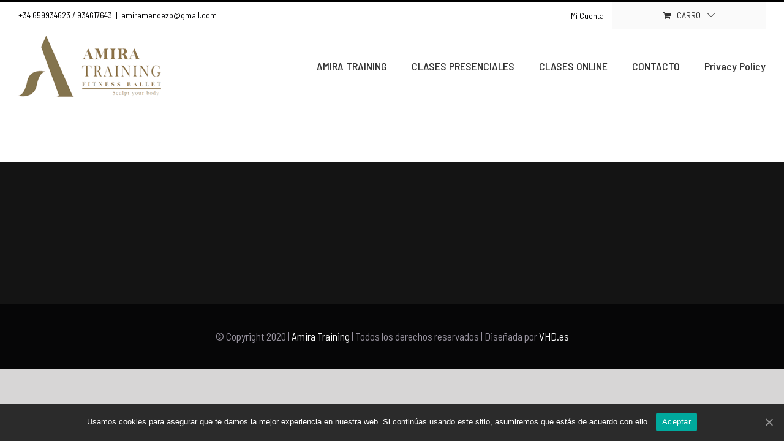

--- FILE ---
content_type: text/css
request_url: https://amiratraining.com/wp-content/uploads/fusion-icons/Avada-Fitness-v2.0/style.css?ver=3.0.2
body_size: 1304
content:
@font-face {
  font-family: 'Avada-Fitness';
  src:
    url('fonts/Avada-Fitness.ttf?ewc5vy') format('truetype'),
    url('fonts/Avada-Fitness.woff?ewc5vy') format('woff'),
    url('fonts/Avada-Fitness.svg?ewc5vy#Avada-Fitness') format('svg');
  font-weight: normal;
  font-style: normal;
  font-display: block;
}

[class^="fitness-"], [class*=" fitness-"] {
  /* use !important to prevent issues with browser extensions that change fonts */
  font-family: 'Avada-Fitness' !important;
  speak: none;
  font-style: normal;
  font-weight: normal;
  font-variant: normal;
  text-transform: none;
  line-height: 1;

  /* Better Font Rendering =========== */
  -webkit-font-smoothing: antialiased;
  -moz-osx-font-smoothing: grayscale;
}

.fitness-play-2:before {
  content: "\e90b";
}
.fitness-Play:before {
  content: "\e90a";
}
.fitness-fruit:before {
  content: "\e906";
}
.fitness-waisttrim:before {
  content: "\e902";
}
.fitness-heartrate:before {
  content: "\e903";
}
.fitness-weight:before {
  content: "\e909";
}
.fitness-separator:before {
  content: "\e900";
}
.fitness-apple:before {
  content: "\e901";
}
.fitness-phone:before {
  content: "\e904";
}
.fitness-scale:before {
  content: "\e905";
}
.fitness-waisttrim2:before {
  content: "\e907";
}
.fitness-watch:before {
  content: "\e908";
}


--- FILE ---
content_type: text/javascript
request_url: https://amiratraining.com/wp-content/plugins/fusion-builder/assets/js/min/general/fusion-progress.js?ver=1
body_size: 761
content:
!function(r){"use strict";r.fn.fusion_draw_progress=function(){r(this).find(".progress").css("width",function(){return r(this).attr("aria-valuenow")+"%"})}}(jQuery),jQuery(document).ready(function(){jQuery(".fusion-progressbar").not(".fusion-modal .fusion-progressbar").each(function(){var r=jQuery(this),o=getWaypointOffset(jQuery(this));r.waypoint(function(){r.fusion_draw_progress(),this.destroy()},{offset:o})})}),jQuery(window).on("load",function(){jQuery(".fusion-modal .fusion-progressbar").on("appear",function(){jQuery(this).fusion_draw_progress()})}),jQuery(window).on("fusion-element-render-fusion_progress",function(r,o){(void 0!==o?jQuery('div[data-cid="'+o+'"]').find(".fusion-progressbar"):jQuery(".fusion-progressbar")).fusion_draw_progress()});